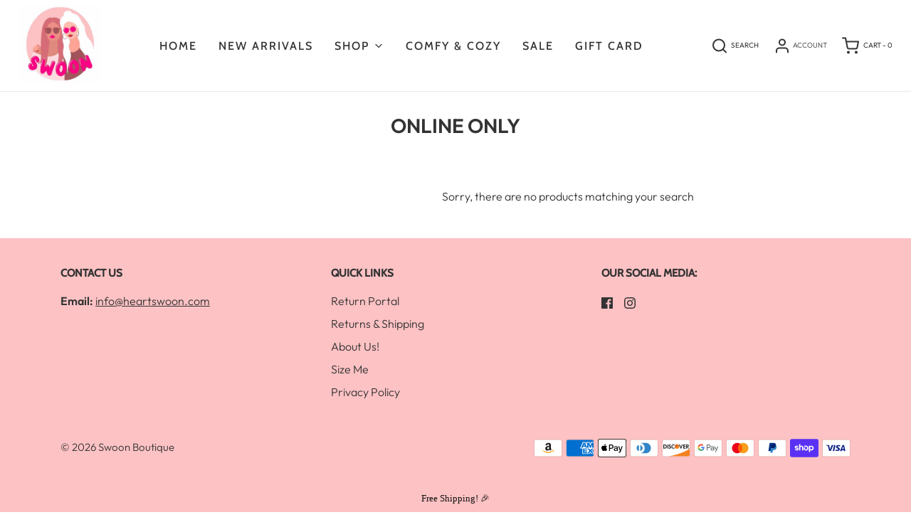

--- FILE ---
content_type: text/css
request_url: https://www.heartswoon.com/cdn/shop/t/18/assets/custom.css?v=180526477872291936281699942077
body_size: 1414
content:
.header-wrapper .logo-placement-within-wrapper__item{flex:auto!important}.header-wrapper .header-icons ul li a:focus-visible{border:none;outline:none}.dropdown-menu>li>a:focus-visible{border:none !importnat;outline:none !importnat}.header-wrapper .header-content>div{margin:0!important}.header-wrapper .site-header__logo{justify-content:left!important}.empty{display:none}.site-header__logo-image img{max-width:140px!important}#site-header svg{height:25px!important}.header-wrapper .header-content>div{margin:0}.itg_container{max-width:1300px;margin:0 auto;width:100%;padding:7px 20px}a:hover{color:#33333385}.type-subheading{font-weight:600!important;font-size:15px!important}.footer__social-icons .sm-icons{justify-content:left!important}.copyright p{font-size:15px}.notification-bar__message p{font-size:18px;font-weight:600}.bottom-footer p{padding-top:15px}.bottom-footer-row{align-items:center}#footer-payment-methods{margin-bottom:0}.bottom-footer{padding:0 0 15px;margin-top:15px}#launchtip_upsell_wrapper .dynamic_title_upsell{margin-bottom:12px!important}.launchtip_upsell_design{padding:12px!important}.detail_title{font-weight:600!important}.breadcrumb,.breadcrumb span{font-size:18px}.shopify-payment-button .shopify-payment-button__more-options:hover{color:#333}.acc{width:57.2%}.acc__card{position:relative;border-top:2px solid #ccc;border-bottom:2px solid #ccc}.acc__title{display:inline-block;width:100%;font-size:20px;padding:20px 40px 20px 15px;position:relative;font-weight:700}.acc__title:after{width:8px;height:8px;border-right:1px solid #4a6e78;border-bottom:1px solid #4a6e78;position:absolute;right:30px;content:" ";top:30px;transform:rotate(45deg);transition:all .2s ease-in-out;cursor:pointer}.acc__title.active:after{transform:rotate(45deg);transition:all .2s ease-in-out}.acc__panel{margin:0;text-align:left;padding:15px 15px 25px}.itg_title_shipping p{margin-bottom:5px;font-weight:600}.itg_gallery .row{width:100%;display:flex}.itg_gallery .grid__item{width:50%;padding:15px}.itg_gallery .col-md-3{flex:auto;max-width:50%}.itg_gallery_content{position:absolute;top:50%;left:50%;transform:translate(-50%,-50%)}.itg_subheading{font-size:50px!important;color:#fff;margin-bottom:30px}.itg_gallery_content .image-bar--description p{font-size:25px;color:#fff}.itg_btn{position:absolute;bottom:9%;left:50%;transform:translate(-50%,-0%)}.itg_btn a{text-transform:uppercase;font-size:30px;color:#fff;border:2px solid #fff;letter-spacing:4px;padding:10px 20px}.itg_btn a:hover{background-color:#fdc2c4;color:#333;border-color:#fdc2c4}.itg_cst_btn{margin-top:30px}.template-search #main-collection-filters{display:none}.template-index .itg_swatch_shipping{padding-left:15px;font-weight:600;font-size:14px}.itg_swatch_shipping p{font-size:14px;font-weight:600}.dropdown-submenu__link{font-size:14px}.newsletter__title .title-bar h2{color:#000!important;text-transform:uppercase!important}.ooo-instagram{padding-bottom:50px!important;padding-top:20px!important}.image-bar__content{position:relative}.image-bar__content:after{position:absolute;content:"";width:100%;height:100%;top:0;left:0;background:linear-gradient(to top,#05050599,#37373733)}.header--supporting-text{text-transform:uppercase!important;font-size:10px!important;line-height:10px!important}#search_results #search_submit{margin-left:-43px}.header-icons .icons--inline.search-show{display:flex!important;align-items:center!important}.header-wrapper .header-icons ul li a{align-items:center!important}.itg_row .offset-md-2{margin-left:0%}.itg_row .col-md-8{flex:auto;max-width:100%}.itg_content .main-heading{text-align:left;font-size:30px}.itg_content .contact-page__entry-content div{margin-bottom:5px;text-align:left!important}#search-10-results-found-for-quot-top-quot .collection .grid__item,.template-search .grid__item{padding-bottom:15px}.main_form{width:100%;display:flex;flex-direction:row-reverse}.itg_content{width:50%;padding-left:20px}.itg_form{width:50%;padding-right:20px}.itg_content iframe{margin-top:30px;height:330px}.itg_form .main-heading{text-align:left;font-size:30px}.itg_title .main-heading{display:none}#search_results{padding-bottom:50px!important;padding-top:30px!important}#returns span{color:#000!important}#footer-payment-methods svg{width:40px!important}input:focus-visible{outline:none!important}textarea:focus-visible{outline:none!important}.pagination .page-item{margin-left:8px}.page-item.active .page-link{background-color:#fdc2c4!important}.itg_form .btn{margin-top:0!important;width:100%}#top-search-wrapper #search_text{border:1px solid #000!important}.desktop-description{width:100%;display:block}.mobile_description{display:none}#customer_login_link:hover{text-decoration:none;color:#000}.btn.itg_login{margin:0!important}body .btn.focus-visible,body .btn:focus,body .btn:focus-visible,body a.focus-visible,body a:focus,body a:focus-visible,body button.focus-visible,body button:focus,body button:focus-visible,body div.focus-visible,body div:focus,body div:focus-visible,body input.focus-visible,body input:focus,body input:focus-visible,body select.focus-visible,body select:focus,body select:focus-visible,body textarea.focus-visible,body textarea:focus,body textarea:focus-visible{transition:none;outline:none!important}.predictive-search-group .row{display:block;width:33.33%;padding:15px}.predictive-search-group .search--result-group{width:100%;display:flex}.predictive-search-group .col-3{-ms-flex:0 0 25%;flex:auto;max-width:100%}.predictive-search-group .col-9{-ms-flex:0 0 75%;flex:auto;max-width:100%}.predictive-search-group .search--result-group h5{margin-top:20px;text-align:center}@-moz-keyframes navSticky{0%{-webkit-transform:translateY(-100%);-moz-transform:translateY(-100%);-o-transform:translateY(-100%);-ms-transform:translateY(-100%);transform:translateY(-100%)}to{-webkit-transform:translateY(0);-moz-transform:translateY(0);-o-transform:translateY(0);-ms-transform:translateY(0);transform:translateY(0)}}@-webkit-keyframes navSticky{0%{-webkit-transform:translateY(-100%);-moz-transform:translateY(-100%);-o-transform:translateY(-100%);-ms-transform:translateY(-100%);transform:translateY(-100%)}to{-webkit-transform:translateY(0);-moz-transform:translateY(0);-o-transform:translateY(0);-ms-transform:translateY(0);transform:translateY(0)}}@-o-keyframes navSticky{0%{-webkit-transform:translateY(-100%);-moz-transform:translateY(-100%);-o-transform:translateY(-100%);-ms-transform:translateY(-100%);transform:translateY(-100%)}to{-webkit-transform:translateY(0);-moz-transform:translateY(0);-o-transform:translateY(0);-ms-transform:translateY(0);transform:translateY(0)}}@-ms-keyframes navSticky{0%{-webkit-transform:translateY(-100%);-moz-transform:translateY(-100%);-o-transform:translateY(-100%);-ms-transform:translateY(-100%);transform:translateY(-100%)}to{-webkit-transform:translateY(0);-moz-transform:translateY(0);-o-transform:translateY(0);-ms-transform:translateY(0);transform:translateY(0)}}@keyframes navSticky{0%{-webkit-transform:translateY(-100%);-moz-transform:translateY(-100%);-o-transform:translateY(-100%);-ms-transform:translateY(-100%);transform:translateY(-100%)}to{-webkit-transform:translateY(0);-moz-transform:translateY(0);-o-transform:translateY(0);-ms-transform:translateY(0);transform:translateY(0)}}#top-search-wrapper.expanded{-webkit-animation:navSticky .5s;-moz-animation:navSticky .5s;-o-animation:navSticky .5s;-ms-animation:navSticky .5s;animation:navSticky .9s;background:transparent!important;-webkit-backdrop-filter:none!important;backdrop-filter:none!important}#top-search-wrapper #search-page-form{width:100vw!important}.template-collection #main-body{overflow-x:visible}.filter{position:sticky;top:80px}.disclosure-has-popup[open]>summary+*{position:relative}#top-search-wrapper.expanded{height:18vh}.template-search .section-search-grid{flex-direction:row!important}#top-search-wrapper.expanded .search-results-panel{width:100%!important}#product-payment-methods{list-style:none;padding:0;display:flex;flex-wrap:wrap}#product-payment-methods li{margin-right:8px}.product-page--submit-action .btn-buynow{width:100%;margin-bottom:20px;padding:12px 30px;background-color:var(--button-text-color);color:#fff;font-size:var(--button-font-size)!important;text-transform:var(--buttons-transform);letter-spacing:var(--buttons-letter-spacing);border:none}#checkout-buttons #product-payment-methods{justify-content:flex-end}@media screen and (max-width: 768px) and (max-width: 992px){.itg_newsletter .alt-focus{font-size:12px}.itg_subheading{font-size:30px!important}.itg_btn a{font-size:20px}.main_form{display:block}.itg_content{width:100%;padding-right:0}.itg_form{width:100%}}@media screen and (max-width: 769px){.filter{position:inherit}}@media screen and (max-width: 767px){.mobile-side-column{width:auto!important}.itg_newsletter .alt-focus{position:relative;font-size:12px}.acc{width:100%}.itg_gallery .col-md-3{max-width:100%}.itg_gallery .grid__item{width:100%;margin-bottom:0rem}.itg_subheading{font-size:30px!important}.itg_btn a{font-size:20px}.itg_gallery .row{margin:0}.slider-dots--padding{margin-bottom:20px!important}#shopify-section-template--14258637045873__collection_featured_collection .homepage-sections-wrapper.homepage-sections-wrapper--white{padding-top:0!important}.homepage-section--indiv-product-wrapper .homepage-sections-wrapper.homepage-sections-wrapper--white{padding:20px 0}.mobile-logo-column img{max-height:100px!important}.notification-bar__message{padding:5px 15px!important}.main_form{display:block}.itg_content{width:100%;padding-left:0}.itg_form{width:100%;padding-right:0}.mobile-menu .type-subheading{font-weight:400!important}.pagination .page-item{margin-left:0}.shopify-section .homepage-sections-wrapper,.shopify-section .homepage-sections-wrapper--white{padding:40px 0!important}.desktop-description{display:block}.mobile_description{display:none}.predictive-search-group .row{width:100%;padding:0;margin-left:0;margin-right:0}.predictive-search-group .search--result-group{width:100%;display:block}.mobile-menu-link{font-family:ITC Johnston!important}.mobile-header--wrapper .mobile-side-column{width:20%!important}.mobile-header--wrapper .mobile-logo-column{width:60%}.itg_search #search_text{margin-right:10px}}
/*# sourceMappingURL=/cdn/shop/t/18/assets/custom.css.map?v=180526477872291936281699942077 */


--- FILE ---
content_type: text/css
request_url: https://www.heartswoon.com/cdn/shop/t/18/assets/section-announcement-bar.min.css?v=98052894735691153551699942077
body_size: -315
content:
/* *****
This is a CSS partial, minified file. It is referenced by the theme by default in theme.liquid.
If you would like to edit this code we recommend swapping to the un-minified version.
For full details and instructions please see our documentation:
https://support.weareeight.com/hc/en-us/articles/360020366578-Un-minified-CSS-Javascript
***** */
#shopify-section-announcement-bar{position:relative}#shopify-section-announcement-bar .notification-bar{text-align:center;display:flex;padding:0 15px;flex-direction:column-reverse;justify-content:center;align-items:center}@media screen and (min-width:992px){#shopify-section-announcement-bar .notification-bar{flex-direction:row;padding:0 30px}#shopify-section-announcement-bar .notification-bar.notification-bar--with-text.notification-bar--with-icons{justify-content:space-between}#shopify-section-announcement-bar .notification-bar.notification-bar--with-text.notification-bar--with-icons .notification-bar__message{max-width:500px}#shopify-section-announcement-bar .notification-bar.notification-bar--with-text.notification-bar--with-icons .sm-icons{justify-content:flex-end}#shopify-section-announcement-bar .notification-bar.notification-bar--with-text.notification-bar--with-icons .header-social-links,#shopify-section-announcement-bar .notification-bar.notification-bar--with-text.notification-bar--with-icons .notification-bar__empty-div{flex:1 1 0}}#shopify-section-announcement-bar .notification-bar .sm-icons{justify-content:center;margin-bottom:0}#shopify-section-announcement-bar .notification-bar .sm-icons li a{margin:0;padding:8px;line-height:0}@media screen and (max-width:991px){.sm-icons{margin-top:10px}}.notification-bar__message{font-size:var(--body-font-size);font-family:var(--body-font-stack);font-weight:var(--body-font-weight);font-style:var(--body-font-style);width:100%;padding:10px 15px}.notification-bar__message p{display:inline-block;width:100%;margin:0}@media screen and (max-width:991px){.header-social-links{display:none}}.header-social-links .sm-icons svg{height:var(--body-font-size);width:var(--body-font-size)}


.notification-bar__message {
    padding: 5px 15px;
}

--- FILE ---
content_type: text/javascript
request_url: https://www.heartswoon.com/cdn/shop/t/18/assets/custom.js?v=43378044783093332301699942077
body_size: -268
content:
$(document).ready(function(){$(".acc__title").click(function(j){var dropDown=$(this).closest(".acc__card").find(".acc__panel");$(this).closest(".acc").find(".acc__panel").not(dropDown).slideUp(),$(this).hasClass("active")?$(this).removeClass("active"):($(this).closest(".acc").find(".acc__title.active").removeClass("active"),$(this).addClass("active")),dropDown.stop(!1,!0).slideToggle(),j.preventDefault()});function swymForloop(){$(".product-page--submit-action button#purchase").attr("disabled")?$(".product-page--submit-action .additional-checkout-buttons").hide():$(".product-page--submit-action .additional-checkout-buttons").show()}var interval=self.setInterval(function(){swymForloop()},50);$(window).scroll(function(){var scr=$(window).scrollTop();scr>100?($("#top-search-wrapper").addClass("expanded itg_search").css({display:"block","z-index":"5"}),$("#search-bar--clear").css({display:"none"}),$("#top-search-wrapper #search_text").css({width:"92%"})):($("#top-search-wrapper").removeClass("expanded"),$("#search-bar--clear").css({display:"block"}),$("#top-search-wrapper #search_text").css({width:"100%"}))})});
//# sourceMappingURL=/cdn/shop/t/18/assets/custom.js.map?v=43378044783093332301699942077
